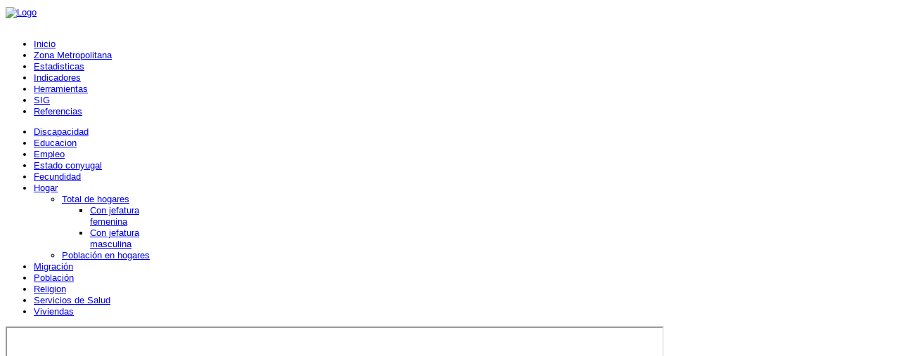

--- FILE ---
content_type: text/html; charset=utf-8
request_url: http://metrosum.org.mx/index.php/en/hogar/total-de-hogares/con-jefatura-masculina
body_size: 9584
content:
<?xml version="1.0" encoding="utf-8"?><!DOCTYPE html PUBLIC "-//W3C//DTD XHTML 1.0 Transitional//EN" "http://www.w3.org/TR/xhtml1/DTD/xhtml1-transitional.dtd">
<html xmlns="http://www.w3.org/1999/xhtml" xml:lang="en-gb" lang="en-gb" >
<head>
	<meta name="designer" content="Juergen Koller - http://www.lernvid.com" />
<meta name="licence" content="Creative Commons 3.0" />
<link href="/templates/allrounder-3/favicon.ico" rel="shortcut icon" type="image/x-icon" />


<!--- ADD CSS Files -->



	<link href="/templates/allrounder-3/css/template.css" rel="stylesheet" type="text/css" media="all" />
<!--
	<link href="/templates/allrounder-3/css/bootstrap.css" rel="stylesheet" type="text/css" media="all" />
-->
	<link href="/templates/allrounder-3/css/joomla.css" rel="stylesheet" type="text/css" media="all" />
	<link href="/templates/allrounder-3/css/colors.css" rel="stylesheet" type="text/css" media="all" />
	<link href="/templates/allrounder-3/css/lvdropdown.css" rel="stylesheet" type="text/css" media="all" />
	<link href="/templates/allrounder-3/css/typo.css" rel="stylesheet" type="text/css" media="all" />
	<link href="/templates/allrounder-3/css/modules.css" rel="stylesheet" type="text/css" media="all" />
	
<!--- Older Browser CSS -->
<!--[if IE 7]>
	<link href="/templates/allrounder-3/css/ie7.css" rel="stylesheet" type="text/css" media="all" />
<![endif]-->

<!--- ADD JavaScript Files -->

	<script type="text/javascript" src="/templates/allrounder-3/js/jquery-1.9.1.min.js"></script>
	<script type="text/javascript">
		var jq = jQuery.noConflict();
	</script>
	<script type="text/javascript" src="/templates/allrounder-3/js/lv-dropdown.js"></script>
	<script type="text/javascript" src="/templates/allrounder-3/js/jq.easy-tooltip.min.js"></script>
	<script type="text/javascript" src="/templates/allrounder-3/js/jq.easy-caption.min.js"></script>
	<script type="text/javascript" src="/templates/allrounder-3/js/reflection.js"></script>
	<script type="text/javascript" src="/templates/allrounder-3/js/effects.js"></script>


<!-- Layout parameters -->
	<style type="text/css">

	/* Template layout parameters */
	

	#wrapper {
		margin-top:10px;
	}
	#foot_container {
		margin-bottom:0px;
	}
	#topmenu ul.menu, #topmenu ul.menu li a, #topmenu ul.menu li span.separator {
		background-image: url('/templates/allrounder-3/images/dropdown-smooth.png');
	}
	#topmenu ul.menu li.parent a, #topmenu ul.menu li.parent span.separator {
		background-image: url('/templates/allrounder-3/images/menu-parent-smooth.png');
	}
	#topmenu ul.menu li.parent a:hover, #topmenu ul.menu li.parent span.separator:hover, 
	#topmenu ul.menu li#current.parent a, #topmenu ul.menu li#current.parent span.separator {
		background-image: url('/templates/allrounder-3/images/menu-parent-hover-smooth.png');
	}
			
</style>
<!-- Define fonts -->
	<style type="text/css">

	/* Template fonts */
	
	body {
		font-size:13px;

					font-family:Verdana, Helvetica, Sans-Serif;
						line-height:1.3em;
	}

</style>
<!-- ADD own template colors -->

<!-- ADD own dropdown-menu colors -->





<!-- math the width of the 3 columns -->
<style type="text/css">
	#leftcol {width: 20%;}
	#rightcol {width: 20%;}
	#content_outmiddle {width: 58%;}
	#content_outright {width: 79%;}
	#content_outleft {width: 79%;}
</style>

	<meta charset="utf-8">
	<meta name="generator" content="Joomla! - Open Source Content Management">
	<title>Your Joomla! Site - Con jefatura masculina</title>
	<link href="/templates/allrounder-3/favicon.ico" rel="icon" type="image/vnd.microsoft.icon">
<link href="/media/vendor/joomla-custom-elements/css/joomla-alert.min.css?0.2.0" rel="stylesheet" />
<script src="/media/com_wrapper/js/iframe-height.min.js?c1fad2d49b348ef65f609e5369399bfa" defer></script>
	<script src="/media/mod_menu/js/menu-es5.min.js?c1fad2d49b348ef65f609e5369399bfa" nomodule defer></script>
	<script type="application/json" class="joomla-script-options new">{"joomla.jtext":{"ERROR":"Error","MESSAGE":"Message","NOTICE":"Notice","WARNING":"Warning","JCLOSE":"Close","JOK":"OK","JOPEN":"Open"},"system.paths":{"root":"","rootFull":"http:\/\/metrosum.org.mx\/","base":"","baseFull":"http:\/\/metrosum.org.mx\/"},"csrf.token":"f50e5b10108e56411969dbf7bca5b417"}</script>
	<script src="/media/system/js/core.min.js?ee06c8994b37d13d4ad21c573bbffeeb9465c0e2"></script>
	<script src="/media/system/js/messages-es5.min.js?c29829fd2432533d05b15b771f86c6637708bd9d" nomodule defer></script>
	<script src="/media/system/js/messages.min.js?7f7aa28ac8e8d42145850e8b45b3bc82ff9a6411" type="module"></script>

</head>
<body>
			<div id="wrapper" style="max-width:1180px;">
							
		
			<div id="header_container">
				
				<div id="header">
								
								
					<div id="logo">
																
							<a class="medialogo" href="index.php"><img alt="Logo" src="/images/METROSUM.JPG"/></a>
																							</div>	
								
					<span class="heckl">&nbsp;</span>
					<span class="heckr">&nbsp;</span>
				</div>
						
				
		
								<div id="topmenu_container">
					<div id="topmenu">
			             <ul class="mod-menu mod-list nav ">
<li class="nav-item item-464 default"><a href="/index.php/en/" >Inicio</a></li><li class="nav-item item-444"><a href="/index.php/en/entorno-nacional" >Zona Metropolitana</a></li><li class="nav-item item-767"><a href="/index.php/en/menuestadisticas" >Estadisticas</a></li><li class="nav-item item-766"><a href="/index.php/en/menuindicadores" >Indicadores</a></li><li class="nav-item item-768"><a href="/index.php/en/herramientas" >Herramientas</a></li><li class="nav-item item-769"><a href="/index.php/en/menusig" >SIG</a></li><li class="nav-item item-770"><a href="/index.php/en/pub" >Referencias</a></li></ul>

					</div>
					<div class="clr"></div>
				</div>
								</div>
				<div id="container">
							
		
							<div id="leftcol">
		             <ul class="mod-menu mod-list nav ">
<li class="nav-item item-509 parent"><a href="/index.php/en/discapacidad/poblacion-con-discapacidad" >Discapacidad</a></li><li class="nav-item item-511 parent"><a href="/index.php/en/educacion/6-a-14-anos/alfabeta" >Educacion</a></li><li class="nav-item item-533 parent"><a href="/index.php/en/empleo/poblacion-economicamente-activa" >Empleo</a></li><li class="nav-item item-553 parent"><a href="/index.php/en/estado-conyugal/poblacion-soltera/poblacion-soltera-de-12-anos-y-mas" >Estado conyugal</a></li><li class="nav-item item-564 parent"><a href="/index.php/en/fecundidad/2012-01-11-19-00-32/hijos-nacidos-vivos-de-mujeres-de-15-a-49-anos" >Fecundidad</a></li><li class="nav-item item-572 active deeper parent"><a href="/index.php/en/hogar/total-de-hogares" >Hogar</a><ul class="mod-menu__sub list-unstyled small"><li class="nav-item item-573 active deeper parent"><a href="/index.php/en/hogar/total-de-hogares" >Total de hogares </a><ul class="mod-menu__sub list-unstyled small"><li class="nav-item item-575"><a href="/index.php/en/hogar/total-de-hogares/con-jefatura-femenina" >Con jefatura femenina </a></li><li class="nav-item item-574 current active"><a href="/index.php/en/hogar/total-de-hogares/con-jefatura-masculina" aria-current="page">Con jefatura masculina</a></li></ul></li><li class="nav-item item-796 parent"><a href="/index.php/en/hogar/poblacion-en-hogares" >Población en hogares</a></li></ul></li><li class="nav-item item-576 parent"><a href="/index.php/en/migracion/poblacion-nacida-en-la-entidad" >Migración </a></li><li class="nav-item item-581 parent"><a href="/index.php/en/poblacion/poblacion-total" >Población</a></li><li class="nav-item item-626 parent"><a href="/index.php/en/religion/2012-01-11-19-53-45/catolica" >Religion</a></li><li class="nav-item item-630 parent"><a href="/index.php/en/servicios-de-salud/2012-01-11-20-00-54/derechohabientes-a-servicios-de-salud" >Servicios de Salud </a></li><li class="nav-item item-634 parent"><a href="/index.php/en/vivinedas/total-de-viviendas-habitadas" >Viviendas </a></li></ul>

				</div>
					
		    <div id="content_outleft">
					
		
				<div id="maincontent">
					<div id="system-message-container" aria-live="polite"></div>
						
					<div class="com-wrapper contentpane">
        <iframe         id="blockrandom"
        name="iframe"
        src="http://www.metrosum.org.mx/estadisticas/index.php?est=Z166"
        width="100%"
        height="1200"
        loading="lazy"
                    title="Con jefatura masculina"
                class="com-wrapper__iframe wrapper ">
        This option will not work correctly. Unfortunately, your browser does not support inline frames.    </iframe>
</div>

				</div>
				<div class="clr"></div>
				<span class="shadow-left">&nbsp;</span>
				<span class="shadow-right">&nbsp;</span>
					
		
			</div>
				
			<div class="clr"></div>
		</div>
			
		
		
		<div class="clr"></div>
	</div>
			<div id="foot_container" style="max-width:1180px;">
					
		
		
							
	
			
			<div id="subfoot">
							</div>
					
	
		<div class="clr"></div>
			<div id="footer">
				<div class="footer-inner">
					<span class="feckl">&nbsp;</span>
					<span class="feckr">&nbsp;</span>
					<div id="scroll_up"> <a href="#" class="lv-tooltip" id="gotop" title="Scroll to top">&uarr;&uarr;&uarr;</a></div>
										</div>
				<div class="footer-bottom">
									
				  		<span id="date">Sunday, 25 January 2026</span>
								  		<span id="copy"><a href="http://www.lernvid.com" title="Joomla Templates" target="_blank">Template designed by LernVid.com</a></span>
				</div>
			</div>		
		<div class="clr"></div>
	</div>	
		
</body>
</html>